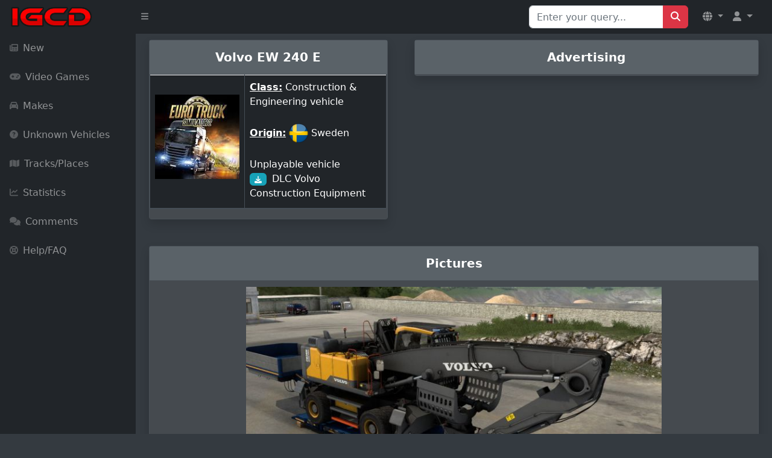

--- FILE ---
content_type: text/html; charset=utf-8
request_url: https://www.google.com/recaptcha/api2/aframe
body_size: 268
content:
<!DOCTYPE HTML><html><head><meta http-equiv="content-type" content="text/html; charset=UTF-8"></head><body><script nonce="XzEorxWxKjsQk3sFHUhF0w">/** Anti-fraud and anti-abuse applications only. See google.com/recaptcha */ try{var clients={'sodar':'https://pagead2.googlesyndication.com/pagead/sodar?'};window.addEventListener("message",function(a){try{if(a.source===window.parent){var b=JSON.parse(a.data);var c=clients[b['id']];if(c){var d=document.createElement('img');d.src=c+b['params']+'&rc='+(localStorage.getItem("rc::a")?sessionStorage.getItem("rc::b"):"");window.document.body.appendChild(d);sessionStorage.setItem("rc::e",parseInt(sessionStorage.getItem("rc::e")||0)+1);localStorage.setItem("rc::h",'1770129442047');}}}catch(b){}});window.parent.postMessage("_grecaptcha_ready", "*");}catch(b){}</script></body></html>